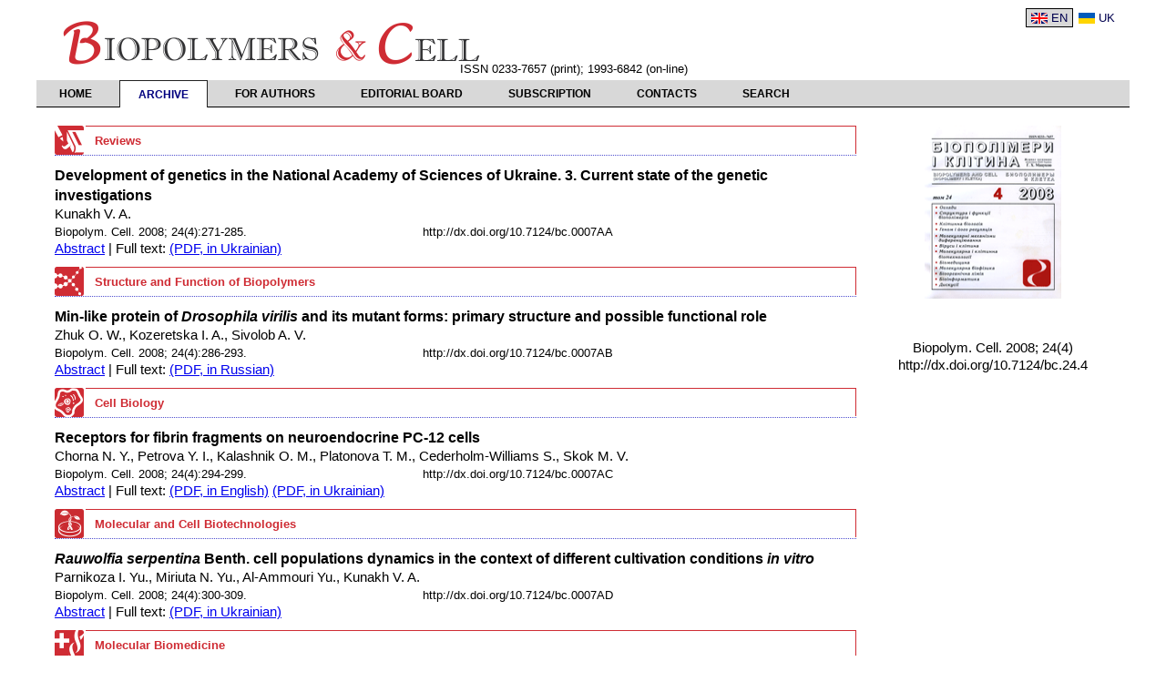

--- FILE ---
content_type: text/html; charset=UTF-8
request_url: https://www.biopolymers.org.ua/content/24/4/
body_size: 2445
content:
<!DOCTYPE HTML>
<html>
<head>
  <meta http-equiv="Content-Type" content="text/html;charset=utf-8" />
  <title>Biopolymers and Cell</title>
  <link rel="stylesheet" type="text/css" href="/css/bpc_content.css" />
  <link rel="stylesheet" type="text/css" href="/css/bpc_layout.css" />
  <link rel="stylesheet" href="https://code.jquery.com/ui/1.10.3/themes/smoothness/jquery-ui.css">
  <script src="https://ajax.googleapis.com/ajax/libs/jquery/1.9.1/jquery.min.js"></script>
  <script src="https://ajax.googleapis.com/ajax/libs/jqueryui/1.10.1/jquery-ui.min.js"></script>
  <script>
    $(document).ready(function(){
    });

  $(function() {
    $( ".accordion" ).accordion({
      heightStyle: "content"
    });
  });

  </script>
</head>
<body>
<script>
  (function(i,s,o,g,r,a,m){i['GoogleAnalyticsObject']=r;i[r]=i[r]||function(){
  (i[r].q=i[r].q||[]).push(arguments)},i[r].l=1*new Date();a=s.createElement(o),
  m=s.getElementsByTagName(o)[0];a.async=1;a.src=g;m.parentNode.insertBefore(a,m)
  })(window,document,'script','//www.google-analytics.com/analytics.js','ga');

  ga('create', 'UA-46795116-1', 'biopolymers.org.ua');
  ga('send', 'pageview');

</script>
<div id="wrapper">
  <div id="header">
    <div id="langselector">
      <div class="langnavigation"><ul><li class="en selected"><a href="/content/24/4/">EN</a></li><li class="uk"><a href="/content/uk/24/4/">UK</a></li></ul></div>    </div><!--end langselector-->
    <div id="ISSNblock">ISSN 0233-7657 (print); 1993-6842 (on-line)</div>
  </div><!--end header-->
  <div id="navigation">
<div class="navigation"><ul><li><a href="/home/">Home</a></li><li class="selected"><a href="/content/">Archive</a></li><li><a href="/authors/">For authors</a></li><li><a href="/editorial/">Editorial Board</a></li><li><a href="/subscription/">Subscription</a></li><li><a href="/contacts/">Contacts</a></li><li><a href="/search/">Search</a></li></ul></div>  </div><!--end navigation-->
  <div id="crumps"></div>
  <div id="content">
<div class="col2ext">
  <div class="col2div1">
  <div class="inner">
    <img src="http://biopolymers.org.ua/img/24-4.png" width="150px" height="190px"/>
  </div>
</div>
<div class="col2div2">
  <div class="inner">
    Biopolym. Cell. 2008; 24(4)<br/><div class="doi"><a href="http://dx.doi.org/10.7124/bc.24.4">http://dx.doi.org/10.7124/bc.24.4</a></div> 
  </div>
</div>
<div class="col2div3">
  <div class="inner">
    
  </div>
</div>
</div>
<div class="col2main">
  <div class="inner"><div class="issueview"><div class="topic topic_11"><div>Reviews</div></div><div class="articleview short"><div class="title"><a href="/content/24/4/271/">Development of genetics in the National Academy of Sciences of Ukraine. 
3. Current state of the genetic investigations</a></div><div class="authors">Kunakh V. A.</div><div class="citation">Biopolym. Cell. 2008; 24(4):271-285.</div> <div class="doi"><a href="http://dx.doi.org/10.7124/bc.0007AA">http://dx.doi.org/10.7124/bc.0007AA</a></div><div class="links"><a href="/content/24/4/271/">Abstract</a> | Full text:  <a href="/pdf/uk/24/4/271/">(PDF, in Ukrainian)</a></div></div><div class="topic topic_3"><div>Structure and Function of Biopolymers</div></div><div class="articleview short"><div class="title"><a href="/content/24/4/286/">Min-like protein of <em>Drosophila virilis</em> and its mutant forms: primary structure and possible functional role</a></div><div class="authors">Zhuk O. W., Kozeretska I. A., Sivolob A. V.</div><div class="citation">Biopolym. Cell. 2008; 24(4):286-293.</div> <div class="doi"><a href="http://dx.doi.org/10.7124/bc.0007AB">http://dx.doi.org/10.7124/bc.0007AB</a></div><div class="links"><a href="/content/24/4/286/">Abstract</a> | Full text:  <a href="/pdf/ru/24/4/286/">(PDF, in Russian)</a></div></div><div class="topic topic_5"><div>Cell Biology</div></div><div class="articleview short"><div class="title"><a href="/content/24/4/294/">Receptors for fibrin fragments on neuroendocrine PC-12 cells</a></div><div class="authors">Chorna N. Y., Petrova Y. I., Kalashnik O. M., Platonova T. M., Cederholm-Williams S., Skok M. V.</div><div class="citation">Biopolym. Cell. 2008; 24(4):294-299.</div> <div class="doi"><a href="http://dx.doi.org/10.7124/bc.0007AC">http://dx.doi.org/10.7124/bc.0007AC</a></div><div class="links"><a href="/content/24/4/294/">Abstract</a> | Full text:  <a href="/pdf/24/4/294/">(PDF, in English)</a> <a href="/pdf/uk/24/4/294/">(PDF, in Ukrainian)</a></div></div><div class="topic topic_27"><div>Molecular and Cell Biotechnologies</div></div><div class="articleview short"><div class="title"><a href="/content/24/4/300/"><em>Rauwolfia serpentina</em> Benth. cell populations dynamics in the context of different cultivation conditions<em> in vitro</em></a></div><div class="authors">Parnikoza I. Yu., Miriuta N. Yu., Al-Ammouri Yu., Kunakh V. A.</div><div class="citation">Biopolym. Cell. 2008; 24(4):300-309.</div> <div class="doi"><a href="http://dx.doi.org/10.7124/bc.0007AD">http://dx.doi.org/10.7124/bc.0007AD</a></div><div class="links"><a href="/content/24/4/300/">Abstract</a> | Full text:  <a href="/pdf/uk/24/4/300/">(PDF, in Ukrainian)</a></div></div><div class="topic topic_14"><div>Molecular Biomedicine</div></div><div class="articleview short"><div class="title"><a href="/content/24/4/310/">Investigation of expression of different subunits of eukaryotic translation elongation factor eEF1 in human glial brain tumors</a></div><div class="authors">Veremieva M. V., Shostak K. O., Malysheva T. A., Zozulya Y. P., Rozumenko V. D., Kavsan V. M., Negrutskii B. S.</div><div class="citation">Biopolym. Cell. 2008; 24(4):310-317.</div> <div class="doi"><a href="http://dx.doi.org/10.7124/bc.0007AE">http://dx.doi.org/10.7124/bc.0007AE</a></div><div class="links"><a href="/content/24/4/310/">Abstract</a> | Full text:  <a href="/pdf/24/4/310/">(PDF, in English)</a> <a href="/pdf/uk/24/4/310/">(PDF, in Ukrainian)</a></div></div><div class="articleview short"><div class="title"><a href="/content/24/4/318/">Distribution of FSHR307 and  FSHR680  allelic variants of FSH receptor gene exon 10 in females from Ukraine</a></div><div class="authors">Livshyts G. B., Podlesnaja S. S., Kravchenko S. A., Livshits L. A.</div><div class="citation">Biopolym. Cell. 2008; 24(4):318-322.</div> <div class="doi"><a href="http://dx.doi.org/10.7124/bc.0007AF">http://dx.doi.org/10.7124/bc.0007AF</a></div><div class="links"><a href="/content/24/4/318/">Abstract</a> | Full text:  <a href="/pdf/24/4/318/">(PDF, in English)</a></div></div><div class="articleview short"><div class="title"><a href="/content/24/4/323/">Identification of chromosome 3 epigenetic and genetic abnormalities and gene expression changes in ovarian cancer</a></div><div class="authors">Gordiyuk V. V., Gerashchenko G. V., Skrypkina I. Ya., Symonchuk O. V., Pavlova T. V., Ugryn D. D., Manzhura E. P., Vakulenko G. O., Zabarovsky E. R., Rynditch A. V., Kashuba V. I.</div><div class="citation">Biopolym. Cell. 2008; 24(4):323-332.</div> <div class="doi"><a href="http://dx.doi.org/10.7124/bc.0007B0">http://dx.doi.org/10.7124/bc.0007B0</a></div><div class="links"><a href="/content/24/4/323/">Abstract</a> | Full text:  <a href="/pdf/uk/24/4/323/">(PDF, in Ukrainian)</a></div></div><div class="topic topic_33"><div>Molecular Biophysics</div></div><div class="articleview short"><div class="title"><a href="/content/24/4/333/">Possible mechanism of stabilization of one out of two poly(A) double helical forms</a></div><div class="authors">Zarudnaya M. I.</div><div class="citation">Biopolym. Cell. 2008; 24(4):333-339.</div> <div class="doi"><a href="http://dx.doi.org/10.7124/bc.0007B1">http://dx.doi.org/10.7124/bc.0007B1</a></div><div class="links"><a href="/content/24/4/333/">Abstract</a> | Full text:  <a href="/pdf/ru/24/4/333/">(PDF, in Russian)</a></div></div></div></div>
</div>  </div><!--end content-->

  <div id="footer">
    <div id="creativecommons_logo">
      <a rel="license" href="http://creativecommons.org/licenses/by/4.0/">
      <img alt="Creative Commons License" style="border-width:0" src="https://i.creativecommons.org/l/by/4.0/88x31.png" /></a> 
    </div>
    <div class="inner">
       This work is licensed under a <a rel="license" href="http://creativecommons.org/licenses/by/4.0/">Creative Commons Attribution 4.0 International License</a>
       <!--Biopolymers and Cell -->
    </div>
    <div id="mycounterua"><!-- MyCounter v.2.0 -->
<script type="text/javascript"><!--
my_id = 13830;
my_width = 88;
my_height = 31;
my_alt = "MyCounter - ������� � ���������� (����������� � ����� �������)";
//--></script>
<script type="text/javascript"
  src="http://scripts.mycounter.ua/counter2.0.js">
</script><noscript>
<a target="_blank" href="http://mycounter.ua/"><img
src="http://get.mycounter.ua/counter.php?id=13830"
title="MyCounter - ������� � ���������� (����������� � ����� �������)"
alt="MyCounter - ������� � ���������� (����������� � ����� �������)"
width="88" height="31" border="0" /></a></noscript>
<!--/ MyCounter --></div>
  </div>
</div>
</body>
</html>